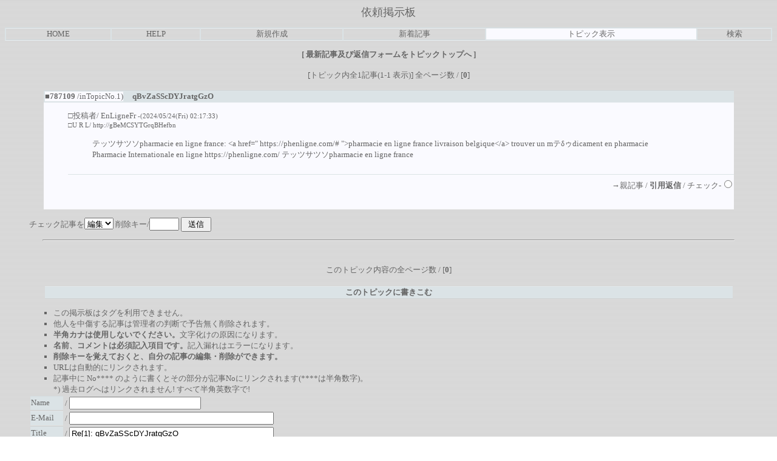

--- FILE ---
content_type: text/html
request_url: http://cgi.www5e.biglobe.ne.jp/~manbow/lineage2/bbs5/cbbs.cgi?mode=al2&mo=787109&namber=787109&space=0&rev=0&page=0&no=0
body_size: 6420
content:
<html><head>

<STYLE TYPE="text/css">
<!--
A:link{    /* 未リンク */
	text-decoration:none;
}
A:visited{ /* 既リンク */
	text-decoration:none;
}
A:hover  { /* リンク中 */
	color:#F44646; text-decoration:underline;
}
BODY,TD,TH{/* 基本フォント&基本サイズ */
	font-family:"ＭＳ Ｐゴシック"; font-size:10pt;
}
TT{font-size=12pt;}/* ツリー罫線の文字サイズ */
-->
</STYLE>



<!--Child Tree v7.4-->
<title>依頼掲示板 [One Topic All View / Page: 0]</title>
<META HTTP-EQUIV="Content-type" CONTENT="text/html; charset=Shift_JIS"></head>
<body text=#666666 link=#666666 vlink=#666666 bgcolor=#FFFFFF background="http://www5e.biglobe.ne.jp/~manbow/lineage2/images/background.gif">
<!--ヘッダ広告タグ挿入位置▽-->

<!--△ここまで-->
<center>
<font color=#666666 face="Times New Roman" size=4>依頼掲示板</font>
<p><table border=1 cellspacing=0 cellpadding=0 width=100% bordercolor=#DBE3E6><tr align=center>
<td><a href="http://www5e.biglobe.ne.jp/~manbow/lineage2/main.html">HOME</a></td>
<td><a href="./cbbs.cgi?mode=man&no=0">HELP</a></td>
<td><a href="./cbbs.cgi?mode=new&no=0">新規作成</a></td>
<td><a href="./cbbs.cgi?mode=n_w&no=0">新着記事</a></td>
<td bgcolor=#FAFAFF><a href="./cbbs.cgi?H=F&no=0">トピック表示</a></td>
<td><a href="./srch.cgi?no=0">検索</a></td>

</td></tr></table></p>
</center><center><b>[<a href="./cbbs.cgi?mode=al2&namber=787109&rev=1&no=0">
最新記事及び返信フォームをトピックトップへ
</a>]</b><br><br>
<form action="./cbbs.cgi" method=POST>[トピック内全1記事(1-1 表示)] 全ページ数 /
[<b>0</b>]
<br><br>
<table width=90% bgcolor=#FAFAFF cellspacing=0 cellpadding=0 border=0><tr><td>
<table border=1 cellspacing=0 cellpadding=0 width=100% bordercolor=#DBE3E6>
<tr><td width=1% nowrap><b><font color=#666666>■787109</font></b> /inTopicNo.1)</td>
<td bgcolor=#DBE3E6>　<b><font color=#666666>qBvZaSScDYJratgGzO</font></b></td></tr>
</table><ul>□投稿者/ <a href="mailto:sdfjdfsh@gmail.com">EnLigneFr</a> <small>-(2024/05/24(Fri) 02:17:33)<br>□U R L/ <a href="http://gBeMCSYTGrqBHefbn" target=_blank>http://gBeMCSYTGrqBHefbn</a></small>
<ul><br><!--ComStart--><!--ComStart-->テッツサツソpharmacie en ligne france: &lt;a href=&quot; <a href=https://phenligne.com/# target=_blank>https://phenligne.com/#</a> &quot;&gt;pharmacie en ligne france livraison belgique&lt;/a&gt; trouver un mテδゥdicament en pharmacie<br>Pharmacie Internationale en ligne <a href=https://phenligne.com/ target=_blank>https://phenligne.com/</a> テッツサツソpharmacie en ligne france</ul><br><div align=right><hr size=1 color=#DBE3E6>→親記事 /
<a href="./cbbs.cgi?mode=al2&mo=787109&namber=787109&space=0&rev=0&page=0&no=0#F"><b>引用返信</b></a> /
チェック-<input type=radio value=787109 name=del></div></ul><br>
</td></tr></table>
</center><ul>チェック記事を<select name=mode>
<option value=nam>編集
<option value=key>削除
</select><input type=hidden name=no value=0>

削除キー/<input type=password name=delkey size=4>
<input type=submit value=" 送信 "><br>

</ul></form><center><hr width=90%><b>
</b><br><br>このトピック内容の全ページ数 / [<b>0</b>]
<br><br><a name=F><table width=90% align=center>
<tr><th bgcolor=#DBE3E6>このトピックに書きこむ</th></tr></table></a></center>
</center><ul>
<ul type="square">
<li>この掲示板はタグを利用できません。
<li>他人を中傷する記事は管理者の判断で予告無く削除されます。
<li><b>半角カナは使用しないでください。</b>文字化けの原因になります。
<li><b>名前、コメントは必須記入項目です。</b>記入漏れはエラーになります。
<li><b>削除キーを覚えておくと、自分の記事の編集・削除ができます。</b>
<li>URLは自動的にリンクされます。
<li>記事中に No**** のように書くとその部分が記事Noにリンクされます(****は半角数字)。<br>
*) 過去ログへはリンクされません! すべて半角英数字で!
</ul>

<form action="./cbbs.cgi" method="POST"><input type=hidden name=N value=>
<input type=hidden name=mode value=wri><input type=hidden name=type value=787109>
<input type=hidden name=kiji value=787109><input type=hidden name=space value=15>
<input type=hidden name=no value=0>
<input type=hidden name=H value=F><table>
<tr><td bgcolor=#DBE3E6>Name</td><td>/
<input type=text name="name" value="" size=25 maxlength=50></td></tr>
<tr><td bgcolor=#DBE3E6>E-Mail</td><td>/
<input type=text name="email" value="" size=40></td></tr>
<tr><td bgcolor=#DBE3E6>Title</td><td>/
<input type=text name="d_may" size=40 value="Re[1]: qBvZaSScDYJratgGzO"></td></tr>
<tr><td bgcolor=#DBE3E6>URL</td><td>/
<input type=text name="url" value="http://" size=70></td></tr>
<tr><td colspan=2 bgcolor=#DBE3E6>Comment/
通常モード-&gt;<input type=radio name=pre value=0 checked>　
図表モード-&gt;<input type=radio name=pre value=1>
(適当に改行して下さい/半角10000文字以内)<br>
<textarea name="comment" rows=12 cols=75 wrap=soft>■No787109に返信(EnLigneFrさんの記事)&gt; テッツサツソpharmacie en ligne france: &lt;a href=&quot; https://phenligne.com/# &quot;&gt;pharmacie en ligne france livraison belgique&lt;/a&gt; trouver un mテδゥdicament en pharmacie&gt; Pharmacie Internationale en ligne https://phenligne.com/ テッツサツソpharmacie en ligne france</textarea></td></tr>

<tr><td colspan=2><font color=red>解決済み!</font> BOX
<input type=checkbox name=end value="1">

<font color=red><small>解決したらチェックしてください!</small></font>

</td></tr>

<tr><td bgcolor=#DBE3E6>削除キー</td><td>/
<input type=password name=delkey value="" size=8>
<small>(半角8文字以内)</small> / <input type=checkbox name=PV value=1>プレビュー　
<input type=submit value=" 送 信 ">
<input type=reset value="リセット"></td></tr></table></form></ul>
<div align=right><form action="./cbbs.cgi" method=POST><input type=hidden name=no value=0>

<input type=hidden name=mode value=del>
Pass/<input type=password name=pass size=6><input type=submit value="管理用"></form></div><br>
<center><p><table border=1 cellspacing=0 cellpadding=0 width=100% bordercolor=#DBE3E6><tr align=center>
<td><a href="http://www5e.biglobe.ne.jp/~manbow/lineage2/main.html">HOME</a></td>
<td><a href="./cbbs.cgi?mode=man&no=0">HELP</a></td>
<td><a href="./cbbs.cgi?mode=new&no=0">新規作成</a></td>
<td><a href="./cbbs.cgi?mode=n_w&no=0">新着記事</a></td>
<td bgcolor=#FAFAFF><a href="./cbbs.cgi?H=F&no=0">トピック表示</a></td>
<td><a href="./srch.cgi?no=0">検索</a></td>

</td></tr></table></p>
<!--著作権表示 削除不可-->
- <a href="http://www.cj-c.com/" target=_blank>Child Tree</a> -<br>
<!--フッタ広告タグ挿入位置▽-->

<!--△ここまで-->
</center>
</body></html>
